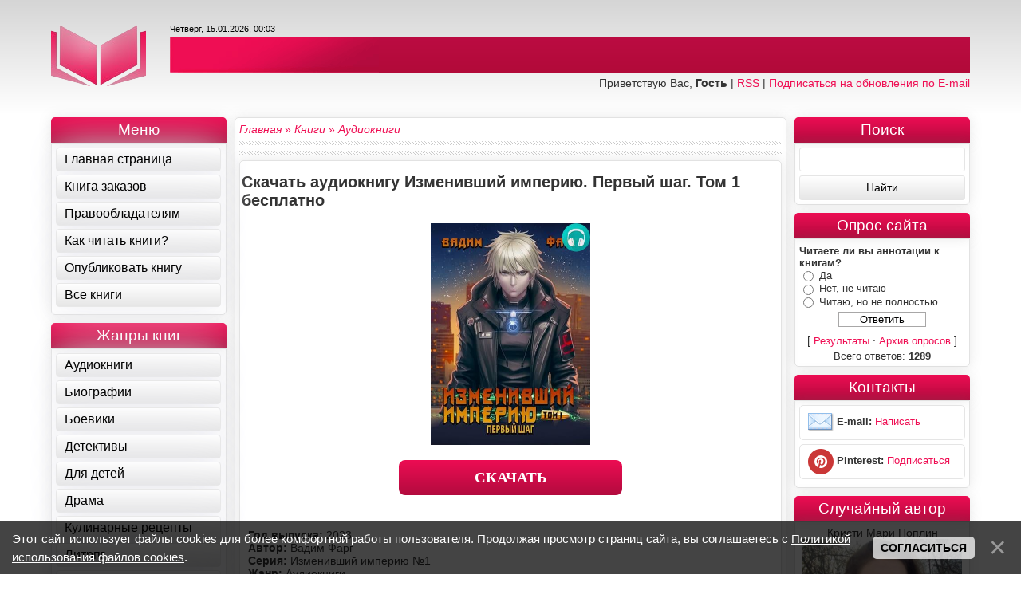

--- FILE ---
content_type: text/html; charset=UTF-8
request_url: https://all-books.org/load/audioknigi/izmenivshij_imperiju_pervyj_shag_tom_1/21-1-0-19787
body_size: 20450
content:
<!DOCTYPE HTML>
<html>
 <head>
 
 <meta http-equiv="content-type" content="text/html; charset=UTF-8">
 <meta name="referrer" content="always"> 
 <meta name="viewport" content="width=device-width, initial-scale=1.0, maximum-scale=1.0, user-scalable=no">
 <link rel="stylesheet" href="/_st/my.css?v=20251124_225817" />
 <link rel="stylesheet" type="text/css" href="/scripts/highslide/highslide.css" />
 <link rel="alternate" type="application/rss+xml" title="RSS" href="/sitemap.xml" />
 <link rel="icon" href="https://all-books.org/favicon.ico" type="image/x-icon"> 
 <link rel="image_src" href="/_ld/197/06833506.jpg">
 <title>Скачать электронную аудиокнигу Изменивший империю. Первый шаг. Том 1 - Вадим Фарг</title>
 <meta name="description" content="Аудиокнига Изменивший империю. Первый шаг. Том 1 автора Вадим Фарг для скачивания и бесплатного прослушивания в форматах mp3"/>
 <link rel="canonical" href="https://all-books.org/load/audioknigi/izmenivshij_imperiju_pervyj_shag_tom_1/21-1-0-19787" />
 <meta property="og:locale" content="ru_RU" />
 <meta property="og:url" content="https://all-books.org/load/audioknigi/izmenivshij_imperiju_pervyj_shag_tom_1/21-1-0-19787" />
 <meta property="og:type" content="article" />
 <meta property="og:title" content="Изменивший империю. Первый шаг. Том 1" />
 <meta property="og:image" content="https://all-books.org/_ld/197/06833506.jpg"/>
 <meta property="og:image:type" content="image/jpeg" /> 
 
 
 
 
 <!-- Yandex.RTB --> <script>window.yaContextCb=window.yaContextCb||[]</script> <script src="https://yandex.ru/ads/system/context.js" async></script>
 <!--Adfinity <script src="https://cdn.adfinity.pro/code/2047/adfinity.js" async></script> -->
 

 


 
	<link rel="stylesheet" href="/.s/src/base.min.css" />
	<link rel="stylesheet" href="/.s/src/layer2.min.css" />

	<script src="/.s/src/jquery-1.12.4.min.js"></script>
	
	<script src="/.s/src/uwnd.min.js"></script>
	<link rel="stylesheet" href="/.s/src/ulightbox/ulightbox.min.css" />
	<link rel="stylesheet" href="/.s/src/socCom.min.css" />
	<link rel="stylesheet" href="/.s/src/social.css" />
	<script src="/.s/src/ulightbox/ulightbox.min.js"></script>
	<script src="/.s/src/bottomInfo.min.js"></script>
	<script src="/.s/src/socCom.min.js"></script>
	<script src="//sys000.ucoz.net/cgi/uutils.fcg?a=soc_comment_get_data&site=eknigomania"></script>
	<script>
/* --- UCOZ-JS-DATA --- */
window.uCoz = {"country":"US","language":"ru","layerType":2,"ssid":"305673052151111020562","site":{"host":"knigomania.ucoz.net","id":"eknigomania","domain":"all-books.org"},"module":"load","sign":{"7287":"Перейти на страницу с фотографией.","7254":"Изменить размер","5255":"Помощник","230039":"Согласиться","230038":"Этот сайт использует файлы cookies для более комфортной работы пользователя. Продолжая просмотр страниц сайта, вы соглашаетесь с <a href=/index/cookiepolicy target=_blank >Политикой использования файлов cookies</a>.","7253":"Начать слайд-шоу","5458":"Следующий","3125":"Закрыть","7252":"Предыдущий","7251":"Запрошенный контент не может быть загружен. Пожалуйста, попробуйте позже."},"uLightboxType":1,"bottomInfoData":[{"cookieKey":"cPolOk","button":230039,"id":"cookiePolicy","class":"","message":230038}]};
/* --- UCOZ-JS-CODE --- */

		function eRateEntry(select, id, a = 65, mod = 'load', mark = +select.value, path = '', ajax, soc) {
			if (mod == 'shop') { path = `/${ id }/edit`; ajax = 2; }
			( !!select ? confirm(select.selectedOptions[0].textContent.trim() + '?') : true )
			&& _uPostForm('', { type:'POST', url:'/' + mod + path, data:{ a, id, mark, mod, ajax, ...soc } });
		}

		function updateRateControls(id, newRate) {
			let entryItem = self['entryID' + id] || self['comEnt' + id];
			let rateWrapper = entryItem.querySelector('.u-rate-wrapper');
			if (rateWrapper && newRate) rateWrapper.innerHTML = newRate;
			if (entryItem) entryItem.querySelectorAll('.u-rate-btn').forEach(btn => btn.remove())
		}
$(function() {
		$('#fCode').on('keyup', function(event) {
			try {checkSecure(); } catch(e) {}
		});
	});
	
function loginPopupForm(params = {}) { new _uWnd('LF', ' ', -250, -100, { closeonesc:1, resize:1 }, { url:'/index/40' + (params.urlParams ? '?'+params.urlParams : '') }) }
/* --- UCOZ-JS-END --- */
</script>

	<style>.UhideBlock{display:none; }</style>
	<script type="text/javascript">new Image().src = "//counter.yadro.ru/hit;noadsru?r"+escape(document.referrer)+(screen&&";s"+screen.width+"*"+screen.height+"*"+(screen.colorDepth||screen.pixelDepth))+";u"+escape(document.URL)+";"+Date.now();</script><script type="text/javascript">if(['all-books.org','all-books.org'].indexOf(document.domain)<0)document.write('<meta http-equiv="refresh" content="0; url=https://all-books.org'+window.location.pathname+window.location.search+window.location.hash+'">');</script>
</head> 
 <body class="new">
 <div id="mp_custom_7029"></div> <script>window.mpsuStart = window.mpsuStart || [], window.mpsuStart.push(7029);</script> <!--Marketplace--> 
 <script type="text/javascript" src="/scripts/highslide/highslide.js"></script>
 <script type="text/javascript">hs.graphicsDir = '/scripts/highslide/graphics/';</script> 
 
 <div class="wrap"> 
 <!--U1AHEADER1Z--><header class="header">
 <div class="container header-inner">
 <a href="/"><img src="/graphics/logotip.png" title="На главную" alt="Электронная библиотека" width="119" height="91"></a>
 <div class="header-content">
 <div class="header-date">Четверг, 15.01.2026, 00:03</div>
 <div class="header-links">Приветствую Вас, <b>Гость</b> | <a href="https://all-books.org/load/rss/" rel="alternate" 
 type="application/rss+xml">RSS</a> | <a href="http://feeds.feedburner.com/knigomania/dCUD" target="_blank">Подписаться на обновления по E-mail</a></div>
 </div>
 </div>
 

 
<!--<script async src="https://statika.mpsuadv.ru/scripts/5171.js"></script>-->
<!--adfinity --> <script src="https://cdn.adfinity.pro/code/2047/adfinity.js" async></script>
<!-- Кликстар --
<script type="text/javascript" src="https://s16a.biz/?te=mrtggm3fhe5ha3ddf44tsmzq" async></script> -->
 
 
 
</header><!--/U1AHEADER1Z-->
 <div class="container">
 <div class="main-content">
 <div class="content">
  
 <div class="content-inner">
 <table border="0" cellpadding="0" cellspacing="0" width="100%">
 <tr>
 <td width="80%" class="zanrik" ><i><a href="https://all-books.org/" title="Главная"><span>Главная</span></a></i> &raquo; <i><a href="https://knigomania.org/load/" title="Книги"><span >Книги</span></a></i> &raquo; <i><a href="https://knigomania.org/load/audioknigi/21" title="Аудиокниги"><span>Аудиокниги</span></a></i></td>
 <td align="right" style="white-space: nowrap;"></td>
 </tr>
 </table>
 <hr> 
 
 <!-- Yandex.RTB R-A-17453634-1 -->
<div id="yandex_rtb_R-A-17453634-1"></div>
<script>
window.yaContextCb.push(() => {
 Ya.Context.AdvManager.render({
 "blockId": "R-A-17453634-1",
 "renderTo": "yandex_rtb_R-A-17453634-1"
 })
})
</script>
  
 <hr> 
 <table border="0" width="100%" cellspacing="0" cellpadding="2" class="eBlock" >
 <tbody itemscope itemtype="http://schema.org/Book"><tr><td width="85%">
 <div class="eTitle" style="padding-bottom:3px; ">
 <h1 itemprop="name">Скачать аудиокнигу Изменивший империю. Первый шаг. Том 1 бесплатно</h1>
 </div>
 <style> 
 .virovn {text-align: center;}
 </style>
 
 
 
 
 <center><a href="/_ld/197/06833506.jpg" class="highslide" onclick="return hs.expand(this)"><img itemprop="image" src="/_ld/197/06833506.jpg" alt="Обложка Изменивший империю. Первый шаг. Том 1" title="Изменивший империю. Первый шаг. Том 1" width="200" /></a></center><br>
 
 
 <div class="text-center">
 
 
 
 
 <a class="button_litres" href="https://www.litres.ru/70291228/?utm_source=advcake&utm_medium=cpa&utm_campaign=affiliate&utm_content=91b527d2&advcake_params=&utm_term=&sub1=knigomania&erid=2VfnxyNkZrY&advcake_method=1&m=1" target="_blank" rel="nofollow" onclick="$.get('/load/0-0-0-19787-20'); return true;"><b>СКАЧАТЬ</b></a>
  
  
 
 
 
  
  
 <br>
  <!--onclick="$.get('/load/0-0-0-19787-20');return true;"-->
 </div>
 
 <tr><td class="eText" colspan="2">
 
 
 <p class="mtr_d"> 
 
 <b>Год выпуска: </b> 2023 <br> 
 <b>Автор: </b><span itemprop="author" itemscope itemtype="http://schema.org/Person"> <span itemprop="name">Вадим Фарг</span></span></br> 
 <b>Серия: </b> Изменивший империю №1 <br> 
 <b>Жанр: </b><span itemprop="genre"> Аудиокниги</span> <br> 
  <b>Количество страниц: </b> 9:32:32 <br>
 <b>Формат: </b> mp3 </br> 
 <b>Примечание (статус): </b> Полностью<br>
 
  
 <b>Другая версия: </b><a href="/load/fehntezi/izmenivshij_imperiju_pervyj_shag_tom_1/14-1-0-19786" title="электронная книга Изменивший империю. Первый шаг. Том 1">Электронная книга</a>
 
 </p>
 <br>
 
 
 <br>
 <h2 class="review_book_full">Описание</h2><br> 
 <p class="mtr_d"> 
 <span itemprop="description">В прошлой жизни "Мор" было именем, которое эхом отдавалось в ушах людей, вызывая гнев и страх. Будучи опытным убийцей, он довел свое тело до совершенства и казался неуязвимым. Однако жажда мести привела к печальному исходу. Мор пожертвовал своей жизнью ради сотен судеб других людей, чтобы потом возродиться в ничем не примечательном теле бездомного подростка-сироты. Странности, окружавшие Мора в теле этого ребенка, заинтриговали главного героя, как и магия, с её весьма загадочным истоком и ступенями. Попав на порог старшей школы, Мор стремился вернуть себе способности, которыми он обладал в былые времена, а также повысить Исток и открыть новые этапы магии...</span>
 
 <!--tg -->
 <noindex><center><div class="tg-promo-container promo-v1">
 <div class="promo-v1-content">
 <div class="promo-v1-icon">
 <!-- AI Brain Icon -->
 <svg viewBox="0 0 24 24" width="24" height="24" fill="currentColor"><path d="M12 2C6.48 2 2 6.48 2 12s4.48 10 10 10 10-4.48 10-10S17.52 2 12 2zm1 17h-2v-2h2v2zm2.07-7.75l-.9.92C13.45 12.9 13 13.5 13 15h-2v-.5c0-1.1.45-2.1 1.17-2.83l1.24-1.26c.37-.36.59-.86.59-1.41 0-1.1-.9-2-2-2s-2 .9-2 2H8c0-2.21 1.79-4 4-4s4 1.79 4 4c0 .88-.36 1.68-.93 2.25z"/></svg>
 </div>
 <div class="promo-v1-text">
 <h3>TELEGRAM про бумажные книги</h3>
 <p>Любите бумажные книги? Подпишитесь на наш телеграм-канал, посвященный им! ТОПы, рекомендации, анонсы - все это ждет вас там.</p>
 </div>
 </div>
 <a href="https://t.me/bumazniy_knigi" rel="nofollow" target="_blank" class="promo-v1-btn">
 <svg class="tg-icon" viewBox="0 0 24 24"><path d="M9.78 18.65l.28-4.23 7.68-6.92c.34-.31-.07-.47-.52-.19L7.74 13.3 3.64 12c-.88-.25-.89-.86.2-1.3l15.97-6.16c.73-.33 1.43.18 1.15 1.3l-2.72 12.81c-.19.91-.74 1.13-1.5.71L12.6 16.3l-1.99 1.93c-.23.23-.42.42-.83.42z"/></svg>
 Подписаться
 </a>
 </div></center></noindex>
 
 <br> 
 <!--Код читалки литреса -->
  
 
 <!-- Конец кода читалки литреса --> 
 <!--Код аудиофрагмента литреса -->
  
 <h2 class="review_book_full">Слушать аудиокнигу Изменивший империю. Первый шаг. Том 1 онлайн</h2><br><br>
 <div style="text-align:center;"><iframe src="https://www.litres.ru/static/widgets/audio_widget/widget/frame.html?audio_src=https%3A%2F%2Fwww.litres.ru%2Faudiotrial%2F%3Fart%3D70291228%26lfrom%3D217846808&buy_src=https%3A%2F%2Fwww.litres.ru%2F70291228%3Flfrom%3D217846808%23buy_now_noreg&length=320&color1=B20A39&color2=EBEBEB&color3=3B393F" style="border: none; width: 320px; height: 40px;" scrolling="no" ></iframe></div> 
 <!-- Конец кода аудиофрагмента литреса -->
  
  
 
 
 </p>
 <center> <div style="display:none" id="breaking_form" > 
 
				<script>
					function _uploadCheck() {
						var w=_uWnd.all[this.upload_wnd];
						if (!w || w.state.destroyed) return;
						w._myuploadTimer=setTimeout("_uploadProgress('"+this.upload_id+"',"+this.upload_wnd+")",3000);
					}
					function _uploadProgress(upId,widx) {
						if (_uWnd.all[widx]) _uWnd.all[widx]._myuploadTimer=null;
						var o={upload_wnd:widx,upload_id:upId,dataType:'json',type:'GET',timeout:5000,cache:1,success:_uploadTick,error: function(a, b, c) { console.log('Test!', a, '-', b, '-', c); }};
						try {
							_uAjaxRequest("/.uploadstatus?upsession="+upId,o);
						} catch(e) {
							_uploadCheck.call(o,null,'error');
						}
					}
					function _uploadTick(data,st) {
						var w=_uWnd.all[this.upload_wnd];
						if (!w || w.state.destroyed) return;
						if (data.state=='error') {
							if (data.status==413) _uWnd.alert('Суммарный размер файлов превышает допустимое значение 15 МБ','',{w:230,h:80,tm:3000});
							else _uWnd.alert('Ошибка соединения, попробуйте позже ('+data.status+')','',{w:230,h:80,tm:3000});
							w.close();
							sblmb2=0;
							return;
						} else if (data.state=='starting' && w._myuploadStarted) {
							_uWnd.alert('Ошибка соединения, попробуйте позже','',{w:230,h:80,tm:3000});
							w.close();
							return;
						} else if (data.state=='uploading' || data.state=='done') {
							var cents;
							if (data.state=='done' || data.size==0) {
								w.footer('');
							} else {
								cents=Math.floor(data.received/data.size*1000)/10;
								w.footer('<div style="border:1px solid;position:relative"><div class="myWinTD2" style="width:'+Math.floor(cents)+'%;height:20px"></div><div style="text-align:center;position:absolute;left:0;top:0;width:100%;height:20px;font-size:14px">'+cents+'% ('+Math.floor(data.received/1024)+' Kb)</div></div>');
							}
							w._myuploadStarted=1;
							if (data.state=='done') {
								sblmb2=0;
								return;
							}
						}
						_uploadCheck.call(this);
					}
					var sblmb2=0;

					function funGfonK( form, token = {} ) {
						var act='/mail/', upref='p0u91VG7RO', uploadId, wnd;
						try { var tr=checksubmit(); if (!tr){return false;} } catch(e) {}
						if (sblmb2==1) { return false; }
						sblmb2=1;
						window._uploadIdx = window._uploadIdx ? window._uploadIdx+1 : 1;
						uploadId = 'up' + window._uploadIdx + '_' + upref;

						form.action=act+'?upsession='+uploadId;

						wnd = new _uWnd(
							'sendMFe2',
							'Отправка сообщения',
							-350,
							-100,
							{
								footerh:25,
								footerc:' ',
								modal:1,
								closeonesc:1,
								resize:0,
								hidefooter:0,
								contentsizeprio:0,
								onbeforeclose:function(){},
								onclose:function(wnd) {
									if (wnd._myuploadTimer) clearTimeout(wnd._myuploadTimer);
									wnd._myuploadTimer=null;
								}
							},
							{ form, data:token }
						);

						wnd._myuploadStarted=0;
						_uploadCheck.call({upload_wnd:wnd.idx,upload_id:uploadId});

						return false
					}

					jQuery(function($) {
						if ($("input[id=policy]").length) {
							$('body').on("submit","form[name=mform]", function() {
								if (!$('input[id=policy]:checked').length) {
									$("input[id=policy]").next().css({"cssText":"color: red !important","text-decoration":"underline"});
									return false;
								} else {
									$("input[id=policy]").next().removeAttr('style');
								}
							});

							$('body').on("change","#policy", function() {
								$("input[id=policy]").next().removeAttr('style');
							});
						}
					});
				</script>
			<form method="post" name="mform" id="mffGfonK" class="mform-2" enctype="multipart/form-data" onsubmit="return funGfonK(this)" data-submitter="funGfonK">
				<input type="hidden" name="jkd498" value="1">
				<input type="hidden" name="jkd428" value="1">
				<input type="hidden" name="f2" value="Битая ссылка"> 
<input type="hidden" name="f4" id="breaking_link" value=""> 

<div>E-mail отправителя <font color="red">*</font>:</div> 
<div><input type="text" name="f1" size="30" style="width:95%;" maxlength="70"></div> 
<div>Текст сообщения <font color="red">*</font>:</div> 
<div><textarea rows="7" name="f3" cols="30" style="width:95%;"></textarea></div> 
<div><input type="submit" value="Отправить сообщение"></div>
				<input type="hidden" name="id" value="2" />
				<input type="hidden" name="a" value="1" />
				<input type="hidden" name="o" value="1" />
			</form> 
 </div> 
 <p id="litres_dogovor">Прослушали? Помогите другим посетителям - поделитесь своим мнением!</p>
 <script type="text/javascript"> 
 $('#breaking_link').val(document.location.href); 
 function breaking_bad() { 
 new _uWnd('breaking_bad','Сообщить о битой ссылке',502,272,{autosize:1,maxh:300,minh:100},$('#breaking_form').html()) 
 } 
 </script> </center>
 <br> 
 
 
 <br>
 <blockquote>
 Уважаемые пользователи! Все материалы, размещенные на сайте, находятся в архивах. Перед тем, как начать чтение, Вам необходимо извлечь файлы из них.
 Сделать это можно с помощью программ-архиваторов, вроде WinRar или 7Zip. 
 </blockquote> 
 
 <center>
 <script type="text/javascript" src="//yastatic.net/share/share.js" charset="utf-8"></script><div class="yashare-auto-init" align="cener" data-yashareL10n="ru" data-yashareType="button" data-yashareQuickServices="vkontakte,facebook,twitter,odnoklassniki,moimir,lj,friendfeed,moikrug,gplus,surfingbird"></div>
 </center>
 </td></tr> 
 <tr> <td class="eDetails1" colspan="2">
 <ul class="details">
 <li style="float:right">
		<style type="text/css">
			.u-star-rating-16 { list-style:none; margin:0px; padding:0px; width:80px; height:16px; position:relative; background: url('/graphics/rating.png') top left repeat-x }
			.u-star-rating-16 li{ padding:0px; margin:0px; float:left }
			.u-star-rating-16 li a { display:block;width:16px;height: 16px;line-height:16px;text-decoration:none;text-indent:-9000px;z-index:20;position:absolute;padding: 0px;overflow:hidden }
			.u-star-rating-16 li a:hover { background: url('/graphics/rating.png') left center;z-index:2;left:0px;border:none }
			.u-star-rating-16 a.u-one-star { left:0px }
			.u-star-rating-16 a.u-one-star:hover { width:16px }
			.u-star-rating-16 a.u-two-stars { left:16px }
			.u-star-rating-16 a.u-two-stars:hover { width:32px }
			.u-star-rating-16 a.u-three-stars { left:32px }
			.u-star-rating-16 a.u-three-stars:hover { width:48px }
			.u-star-rating-16 a.u-four-stars { left:48px }
			.u-star-rating-16 a.u-four-stars:hover { width:64px }
			.u-star-rating-16 a.u-five-stars { left:64px }
			.u-star-rating-16 a.u-five-stars:hover { width:80px }
			.u-star-rating-16 li.u-current-rating { top:0 !important; left:0 !important;margin:0 !important;padding:0 !important;outline:none;background: url('/graphics/rating.png') left bottom;position: absolute;height:16px !important;line-height:16px !important;display:block;text-indent:-9000px;z-index:1 }
		</style><script>
			var usrarids = {};
			function ustarrating(id, mark) {
				if (!usrarids[id]) {
					usrarids[id] = 1;
					$(".u-star-li-"+id).hide();
					_uPostForm('', { type:'POST', url:`/load`, data:{ a:65, id, mark, mod:'load', ajax:'2' } })
				}
			}
		</script><ul id="uStarRating19787" class="uStarRating19787 u-star-rating-16" title="Рейтинг: 0.0/0">
			<li id="uCurStarRating19787" class="u-current-rating uCurStarRating19787" style="width:0%;"></li><li class="u-star-li-19787"><a href="javascript:;" onclick="ustarrating('19787', 1)" class="u-one-star">1</a></li>
				<li class="u-star-li-19787"><a href="javascript:;" onclick="ustarrating('19787', 2)" class="u-two-stars">2</a></li>
				<li class="u-star-li-19787"><a href="javascript:;" onclick="ustarrating('19787', 3)" class="u-three-stars">3</a></li>
				<li class="u-star-li-19787"><a href="javascript:;" onclick="ustarrating('19787', 4)" class="u-four-stars">4</a></li>
				<li class="u-star-li-19787"><a href="javascript:;" onclick="ustarrating('19787', 5)" class="u-five-stars">5</a></li></ul></li>
 <li>Категория: <a href="/load/audioknigi/21">Аудиокниги</a></li>
 <li>Добавил: <a href="javascript:;" rel="nofollow" onclick="window.open('/index/8-681', 'up681', 'scrollbars=1,top=0,left=0,resizable=1,width=700,height=375'); return false;">Publicator</a></li>
 <li>03.02.2024 в 13:44</li>
 <li>Теги: <noindex><a href="/search/%D1%88%D0%B0%D0%B3./" rel="nofollow" class="eTag">шаг.</a>, <a href="/search/%D0%B8%D0%BC%D0%BF%D0%B5%D1%80%D0%B8%D1%8E./" rel="nofollow" class="eTag">империю.</a>, <a href="/search/%D0%98%D0%B7%D0%BC%D0%B5%D0%BD%D0%B8%D0%B2%D1%88%D0%B8%D0%B9%20%D0%B8%D0%BC%D0%BF%D0%B5%D1%80%D0%B8%D1%8E%20%E2%84%961/" rel="nofollow" class="eTag">Изменивший империю №1</a>, <a href="/search/%D0%92%D0%B0%D0%B4%D0%B8%D0%BC%20%D0%A4%D0%B0%D1%80%D0%B3/" rel="nofollow" class="eTag">Вадим Фарг</a>, <a href="/search/%D0%B8%D0%B7%D0%BC%D0%B5%D0%BD%D0%B8%D0%B2%D1%88%D0%B8%D0%B9/" rel="nofollow" class="eTag">изменивший</a>, <a href="/search/%D1%82%D0%BE%D0%BC/" rel="nofollow" class="eTag">том</a>, <a href="/search/%D0%BF%D0%B5%D1%80%D0%B2%D1%8B%D0%B9/" rel="nofollow" class="eTag">первый</a></noindex></li>
 </td>
 </tr>
 
 </table>
 
 <div class="ramka_pohozie_knigi"> 
 <h3 class="text_pohozie_knigi">Похожие:</h3> 
 <div class="recommend-list"><div class="recommend-book"> <a href="https://all-books.org/load/drama/revizor/6-1-0-174"> <img src="/_ld/1/13739703.jpg" alt='Ревизор'> <div class="book-title">Ревизор</div> </a> </div><div class="recommend-book"> <a href="https://all-books.org/load/dlja_detej/dva_moroza/5-1-0-818"> <img src="/_ld/8/20454659.jpg" alt='Два мороза'> <div class="book-title">Два мороза</div> </a> </div><div class="recommend-book"> <a href="https://all-books.org/load/fehntezi/poltora_voinstvennykh_metra_ili_beregites_zlobnogo_drakona/14-1-0-42"> <img src="/_ld/0/16522163.jpg" alt='Полтора воинственных метра, или Берегитесь злобного дракона'> <div class="book-title">Полтора воинственных метра, или Берегите...</div> </a> </div><div class="recommend-book"> <a href="https://all-books.org/load/fehntezi/skazka_dlja_volka/14-1-0-990"> <img src="/_ld/9/63378602.jpg" alt='Сказка для волка'> <div class="book-title">Сказка для волка</div> </a> </div></div>
 </div> 
 
 
 <table border="0" cellpadding="0" cellspacing="0" width="100%">
 <tr><td width="60%" height="25" style="font-size:13px"><h3 class="text_pohozie_knigi">Комментарии:</h3> </td></tr>
 <tr><td colspan="2"><script>
				function spages(p, link) {
					!!link && location.assign(atob(link));
				}
			</script>
			<div id="comments"></div>
			<div id="newEntryT"></div>
			<div id="allEntries"></div>
			<div id="newEntryB"></div><script>
			
		Object.assign(uCoz.spam ??= {}, {
			config : {
				scopeID  : 0,
				idPrefix : 'comEnt',
			},
			sign : {
				spam            : 'Спам',
				notSpam         : 'Не спам',
				hidden          : 'Спам-сообщение скрыто.',
				shown           : 'Спам-сообщение показано.',
				show            : 'Показать',
				hide            : 'Скрыть',
				admSpam         : 'Разрешить жалобы',
				admSpamTitle    : 'Разрешить пользователям сайта помечать это сообщение как спам',
				admNotSpam      : 'Это не спам',
				admNotSpamTitle : 'Пометить как не-спам, запретить пользователям жаловаться на это сообщение',
			},
		})
		
		uCoz.spam.moderPanelNotSpamClick = function(elem) {
			var waitImg = $('<img align="absmiddle" src="/.s/img/fr/EmnAjax.gif">');
			var elem = $(elem);
			elem.find('img').hide();
			elem.append(waitImg);
			var messageID = elem.attr('data-message-id');
			var notSpam   = elem.attr('data-not-spam') ? 0 : 1; // invert - 'data-not-spam' should contain CURRENT 'notspam' status!

			$.post('/index/', {
				a          : 101,
				scope_id   : uCoz.spam.config.scopeID,
				message_id : messageID,
				not_spam   : notSpam
			}).then(function(response) {
				waitImg.remove();
				elem.find('img').show();
				if (response.error) {
					alert(response.error);
					return;
				}
				if (response.status == 'admin_message_not_spam') {
					elem.attr('data-not-spam', true).find('img').attr('src', '/.s/img/spamfilter/notspam-active.gif');
					$('#del-as-spam-' + messageID).hide();
				} else {
					elem.removeAttr('data-not-spam').find('img').attr('src', '/.s/img/spamfilter/notspam.gif');
					$('#del-as-spam-' + messageID).show();
				}
				//console.log(response);
			});

			return false;
		};

		uCoz.spam.report = function(scopeID, messageID, notSpam, callback, context) {
			return $.post('/index/', {
				a: 101,
				scope_id   : scopeID,
				message_id : messageID,
				not_spam   : notSpam
			}).then(function(response) {
				if (callback) {
					callback.call(context || window, response, context);
				} else {
					window.console && console.log && console.log('uCoz.spam.report: message #' + messageID, response);
				}
			});
		};

		uCoz.spam.reportDOM = function(event) {
			if (event.preventDefault ) event.preventDefault();
			var elem      = $(this);
			if (elem.hasClass('spam-report-working') ) return false;
			var scopeID   = uCoz.spam.config.scopeID;
			var messageID = elem.attr('data-message-id');
			var notSpam   = elem.attr('data-not-spam');
			var target    = elem.parents('.report-spam-target').eq(0);
			var height    = target.outerHeight(true);
			var margin    = target.css('margin-left');
			elem.html('<img src="/.s/img/wd/1/ajaxs.gif">').addClass('report-spam-working');

			uCoz.spam.report(scopeID, messageID, notSpam, function(response, context) {
				context.elem.text('').removeClass('report-spam-working');
				window.console && console.log && console.log(response); // DEBUG
				response.warning && window.console && console.warn && console.warn( 'uCoz.spam.report: warning: ' + response.warning, response );
				if (response.warning && !response.status) {
					// non-critical warnings, may occur if user reloads cached page:
					if (response.warning == 'already_reported' ) response.status = 'message_spam';
					if (response.warning == 'not_reported'     ) response.status = 'message_not_spam';
				}
				if (response.error) {
					context.target.html('<div style="height: ' + context.height + 'px; line-height: ' + context.height + 'px; color: red; font-weight: bold; text-align: center;">' + response.error + '</div>');
				} else if (response.status) {
					if (response.status == 'message_spam') {
						context.elem.text(uCoz.spam.sign.notSpam).attr('data-not-spam', '1');
						var toggle = $('#report-spam-toggle-wrapper-' + response.message_id);
						if (toggle.length) {
							toggle.find('.report-spam-toggle-text').text(uCoz.spam.sign.hidden);
							toggle.find('.report-spam-toggle-button').text(uCoz.spam.sign.show);
						} else {
							toggle = $('<div id="report-spam-toggle-wrapper-' + response.message_id + '" class="report-spam-toggle-wrapper" style="' + (context.margin ? 'margin-left: ' + context.margin : '') + '"><span class="report-spam-toggle-text">' + uCoz.spam.sign.hidden + '</span> <a class="report-spam-toggle-button" data-target="#' + uCoz.spam.config.idPrefix + response.message_id + '" href="javascript:;">' + uCoz.spam.sign.show + '</a></div>').hide().insertBefore(context.target);
							uCoz.spam.handleDOM(toggle);
						}
						context.target.addClass('report-spam-hidden').fadeOut('fast', function() {
							toggle.fadeIn('fast');
						});
					} else if (response.status == 'message_not_spam') {
						context.elem.text(uCoz.spam.sign.spam).attr('data-not-spam', '0');
						$('#report-spam-toggle-wrapper-' + response.message_id).fadeOut('fast');
						$('#' + uCoz.spam.config.idPrefix + response.message_id).removeClass('report-spam-hidden').show();
					} else if (response.status == 'admin_message_not_spam') {
						elem.text(uCoz.spam.sign.admSpam).attr('title', uCoz.spam.sign.admSpamTitle).attr('data-not-spam', '0');
					} else if (response.status == 'admin_message_spam') {
						elem.text(uCoz.spam.sign.admNotSpam).attr('title', uCoz.spam.sign.admNotSpamTitle).attr('data-not-spam', '1');
					} else {
						alert('uCoz.spam.report: unknown status: ' + response.status);
					}
				} else {
					context.target.remove(); // no status returned by the server - remove message (from DOM).
				}
			}, { elem: elem, target: target, height: height, margin: margin });

			return false;
		};

		uCoz.spam.handleDOM = function(within) {
			within = $(within || 'body');
			within.find('.report-spam-wrap').each(function() {
				var elem = $(this);
				elem.parent().prepend(elem);
			});
			within.find('.report-spam-toggle-button').not('.report-spam-handled').click(function(event) {
				if (event.preventDefault ) event.preventDefault();
				var elem    = $(this);
				var wrapper = elem.parents('.report-spam-toggle-wrapper');
				var text    = wrapper.find('.report-spam-toggle-text');
				var target  = elem.attr('data-target');
				target      = $(target);
				target.slideToggle('fast', function() {
					if (target.is(':visible')) {
						wrapper.addClass('report-spam-toggle-shown');
						text.text(uCoz.spam.sign.shown);
						elem.text(uCoz.spam.sign.hide);
					} else {
						wrapper.removeClass('report-spam-toggle-shown');
						text.text(uCoz.spam.sign.hidden);
						elem.text(uCoz.spam.sign.show);
					}
				});
				return false;
			}).addClass('report-spam-handled');
			within.find('.report-spam-remove').not('.report-spam-handled').click(function(event) {
				if (event.preventDefault ) event.preventDefault();
				var messageID = $(this).attr('data-message-id');
				del_item(messageID, 1);
				return false;
			}).addClass('report-spam-handled');
			within.find('.report-spam-btn').not('.report-spam-handled').click(uCoz.spam.reportDOM).addClass('report-spam-handled');
			window.console && console.log && console.log('uCoz.spam.handleDOM: done.');
			try { if (uCoz.manageCommentControls) { uCoz.manageCommentControls() } } catch(e) { window.console && console.log && console.log('manageCommentControls: fail.'); }

			return this;
		};
	
			uCoz.spam.handleDOM();
		</script>
			<script>
				(function() {
					'use strict';
					var commentID = ( /comEnt(\d+)/.exec(location.hash) || {} )[1];
					if (!commentID) {
						return window.console && console.info && console.info('comments, goto page', 'no comment id');
					}
					var selector = '#comEnt' + commentID;
					var target = $(selector);
					if (target.length) {
						$('html, body').animate({
							scrollTop: ( target.eq(0).offset() || { top: 0 } ).top
						}, 'fast');
						return window.console && console.info && console.info('comments, goto page', 'found element', selector);
					}
					$.get('/index/802', {
						id: commentID
					}).then(function(response) {
						if (!response.page) {
							return window.console && console.warn && console.warn('comments, goto page', 'no page within response', response);
						}
						spages(response.page);
						setTimeout(function() {
							target = $(selector);
							if (!target.length) {
								return window.console && console.warn && console.warn('comments, goto page', 'comment element not found', selector);
							}
							$('html, body').animate({
								scrollTop: ( target.eq(0).offset() || { top: 0 } ).top
							}, 'fast');
							return window.console && console.info && console.info('comments, goto page', 'scrolling to', selector);
						}, 500);
					}, function(response) {
						return window.console && console.error && console.error('comments, goto page', response.responseJSON);
					});
				})();
			</script>
		</td></tr>
 <tr><td colspan="2" align="center"></td></tr>
 <tr><td colspan="2" height="10"></td></tr>
 </table>
 
 
 <br> 
 
 <form name="socail_details" id="socail_details" onsubmit="return false;">
						   <input type="hidden" name="social" value="">
						   <input type="hidden" name="data" value="">
						   <input type="hidden" name="id" value="19787">
						   <input type="hidden" name="ssid" value="305673052151111020562">
					   </form><div id="postFormContent" class="">
		<form method="post" name="addform" id="acform" action="/index/" onsubmit="return addcom(this)" class="load-com-add" data-submitter="addcom"><script>
		function _dS(a){var b=a.split(''),c=b.pop();return b.map(function(d){var e=d.charCodeAt(0)-c;return String.fromCharCode(32>e?127-(32-e):e)}).join('')}
		var _y8M = _dS('@mrtyx$x}tiA&lmhhir&$reqiA&wsw&$zepyiA&6;97<9<4:8&$3B4');
		function addcom( form, data = {} ) {
			if (document.getElementById('addcBut')) {
				document.getElementById('addcBut').disabled = true;
			} else {
				try { document.addform.submit.disabled = true; } catch(e) {}
			}

			if (document.getElementById('eMessage')) {
				document.getElementById('eMessage').innerHTML = '<span style="color:#999"><img src="/.s/img/ma/m/i2.gif" border="0" align="absmiddle" width="13" height="13"> Идёт передача данных...</span>';
			}

			_uPostForm(form, { type:'POST', url:'/index/', data })
			return false
		}
document.write(_y8M);</script>
				<div class="mc-widget">
					<script>
						var socRedirect = location.protocol + '//' + ('all-books.org' || location.hostname) + location.pathname + location.search + (location.hash && location.hash != '#' ? '#reloadPage,' + location.hash.substr(1) : '#reloadPage,gotoAddCommentForm' );
						socRedirect = encodeURIComponent(socRedirect);

						try{var providers = {
		// social comments:
		local     : { name:"Local auth", handler:loginPopupForm, enabled:1 },
		vkontakte : { name:"Вконтакте",  url: "//sys000.ucoz.net/cgi/uutils.fcg?a=soc_comment_auth_vk&ref="+socRedirect, enabled:1 },
		facebook  : { name:"Facebook",   url: "//sys000.ucoz.net/cgi/uutils.fcg?a=soc_comment_auth_fb&ref="+socRedirect, enabled:1 },
		twitter   : { name:"Twitter",    url: "//sys000.ucoz.net/cgi/uutils.fcg?a=soc_comment_auth_tw&ref="+socRedirect, enabled:1 },
		google    : { name:"Google",     handler:googleAuthHandler, url: "//sys000.ucoz.net/cgi/uutils.fcg?a=soc_comment_auth_gp&ref="+socRedirect, enabled:1 },
		yandex    : { name:'Yandex',     url: '/yandex?ref=' + socRedirect, enabled: false },};} catch (e) {}

						function socialRepost(entry_link, message) {
							console.log('Check witch Social network is connected.');

							var soc_type = jQuery("form#acform input[name='soc_type']").val();
							switch (parseInt(soc_type)) {
							case 101:
								console.log('101');
								var newWin = window.open('https://vk.com/share.php?url='+entry_link+'&description='+message+'&noparse=1','window','width=640,height=500,scrollbars=yes,status=yes');
							  break;
							case 102:
								console.log('102');
								var newWin = window.open('https://www.facebook.com/sharer/sharer.php?u='+entry_link+'&description='+encodeURIComponent(message),'window','width=640,height=500,scrollbars=yes,status=yes');
							  break;
							case 103:
								console.log('103');

							  break;
							case 104:
								console.log('104');

							  break;
							case 105:
								console.log('105');

							  break;
							case 106:
								console.log('106');

							  break;
							case 107:
								console.log('107');
								var newWin = window.open('https://twitter.com/intent/tweet?source=webclient&url='+entry_link+'&text='+encodeURIComponent(message)+'&callback=?','window','width=640,height=500,scrollbars=yes,status=yes');
							  break;
							case 108:
								console.log('108');

							  break;
							case 109:
								console.log('109');
								var newWin = window.open('https://plusone.google.com/_/+1/confirm?hl=en&url='+entry_link,'window','width=600,height=610,scrollbars=yes,status=yes');
							  break;
							}
						}

						function updateSocialDetails(type) {
							console.log('updateSocialDetails');
							jQuery.getScript('//sys000.ucoz.net/cgi/uutils.fcg?a=soc_comment_get_data&site=eknigomania&type='+type, function() {
								jQuery("form#socail_details input[name='social']").val(type);
								jQuery("form#socail_details input[name=data]").val(data[type]);
								jQuery("form#acform input[name=data]").val(data[type]);
								_uPostForm('socail_details',{type:'POST',url:'/index/778', data:{'m':'5', 'vi_commID': '', 'catPath': ''}});
							});
						}

						function logoutSocial() {
							console.log('delete cookie');
							delete_msg_cookie();
							jQuery.getScript('//sys000.ucoz.net/cgi/uutils.fcg?a=soc_comment_clear_data&site=eknigomania', function(){window.location.reload();});
						}

						function utf8_to_b64( str) {
							return window.btoa(encodeURIComponent( escape( str )));
						}

						function b64_to_utf8( str) {
							return unescape(decodeURIComponent(window.atob( str )));
						}

						function getCookie(c_name) {
							var c_value = " " + document.cookie;
							var c_start = c_value.indexOf(" " + c_name + "=");
							if (c_start == -1) {
								c_value = null;
							} else {
								c_start = c_value.indexOf("=", c_start) + 1;
								var c_end = c_value.indexOf(";", c_start);
								if (c_end == -1) {
									c_end = c_value.length;
								}
								c_value = unescape(c_value.substring(c_start,c_end));
							}
							return c_value;
						}

						var delete_msg_cookie = function() {
							console.log('delete_msg_cookie');
							document.cookie = 'msg=;expires=Thu, 01 Jan 1970 00:00:01 GMT;';
						};

						function preSaveMessage() {
							var msg = jQuery("form#acform textarea").val();
							if (msg.length > 0) {
								document.cookie = "msg="+utf8_to_b64(msg)+";"; //path="+window.location.href+";
							}
						}

						function googleAuthHandler(social) {
							if (!social) return
							if (!social.enabled || !social.handler) return

							social.window = window.open(social.url, '_blank', 'width=600,height=610');
							social.intervalId = setInterval(function(social) {
								if (social.window.closed) {
									clearInterval(social.intervalId)
									self.location.reload()
								}
							}, 1000, social)
						}

						

						(function(jq) {
							jq(document).ready(function() {
								
																
								jQuery(".uf-tooltip a.uf-tt-exit").attr('href','/index/10');
								console.log('ready - update details');
								console.log('scurrent', window.scurrent);
								if (typeof(window.scurrent) != 'undefined' && scurrent > 0 && data[scurrent]) {
									jQuery("#postFormContent").html('<div style="width:100%;text-align:center;padding-top:50px;"><img alt="" src="/.s/img/ma/m/i3.gif" border="0" width="220" height="19" /></div>');

									jQuery("form#socail_details input[name=social]").val(scurrent);
									jQuery("form#socail_details input[name=data]").val(data[scurrent]);
									updateSocialDetails(scurrent);
								}
								jQuery('a#js-ucf-start').on('click', function(event) {
									event.preventDefault();
									if (scurrent == 0) {
										window.open("//sys000.ucoz.net/cgi/uutils.fcg?a=soc_comment_auth",'SocialLoginWnd','width=500,height=350,resizable=yes,titlebar=yes');
									}
								});

								jQuery('#acform a.login-with').on('click', function(event) {
									event.preventDefault();
									let social = providers[ this.dataset.social ];

									if (typeof(social) != 'undefined' && social.enabled == 1) {
										if (social.handler) {
											social.handler(social);
										} else {
											// unetLoginWnd
											let newWin = window.open(social.url, "_blank", 'width=600,height=610,scrollbars=yes,status=yes');
										}
									}
								});
							});
						})(jQuery);
					</script>
				</div><div class="uForm uComForm">
 <div class="uauth-small-links uauth-links-set">Войдите: <a href="javascript:;" onclick=" " data-social="local" class="login-with local" title="Вход" rel="nofollow"><i></i></a><a href="javascript:;" onclick=" " data-social="vkontakte" class="login-with vkontakte" title="Войти через ВКонтакте" rel="nofollow"><i></i></a><a href="javascript:;" onclick=" " data-social="google" class="login-with google" title="Войти через Google" rel="nofollow"><i></i></a><a href="javascript:;" onclick=" " data-social="facebook" class="login-with facebook" title="Войти через Facebook" rel="nofollow"><i></i></a></div><div class="uComForm-inner"><span class="ucf-avatar"><img src="/.s/img/icon/social/noavatar.png" alt="avatar" /></span>
 <div class="ucf-content ucf-start-content"><ul class="uf-form ucf-form"><li><textarea class="uf-txt-input commFl js-start-txt" placeholder="Оставьте ваш комментарий..."></textarea>
 </li><li><button class="uf-btn" onclick="preSaveMessage();window.open('/index/800?ref='+window.location.href,'SocialLoginWnd','width=500,height=410,resizable=yes,titlebar=yes');">Отправить</button>
 </li></ul></div>
 </div>
</div><input type="hidden" name="ssid" value="305673052151111020562" />
				<input type="hidden" name="a"  value="36" />
				<input type="hidden" name="m"  value="5" />
				<input type="hidden" name="id" value="19787" />
				
				<input type="hidden" name="soc_type" id="csoc_type" />
				<input type="hidden" name="data" id="cdata" />
			</form>
		</div>
 
 
 </div>
 </div>
 <div class="sidebar"><!--U1CLEFTER1Z--><!-- <block1> -->

<div class="title-top" ><div class="title-bottom"><span class="block-title"><!-- <bt> -->Меню<!-- </bt> --></span></div></div>
<div class="block-content"><!-- <bc> --><div id="uMenuDiv1" class="uMenuV" style="position:relative;"><ul class="uMenuRoot">
<li><div class="umn-tl"><div class="umn-tr"><div class="umn-tc"></div></div></div><div class="umn-ml"><div class="umn-mr"><div class="umn-mc"><div class="uMenuItem"><a href="/"><span>Главная страница</span></a></div></div></div></div><div class="umn-bl"><div class="umn-br"><div class="umn-bc"><div class="umn-footer"></div></div></div></div></li>
<li><div class="umn-tl"><div class="umn-tr"><div class="umn-tc"></div></div></div><div class="umn-ml"><div class="umn-mr"><div class="umn-mc"><div class="uMenuItem"><a href="/gb"><span>Книга заказов</span></a></div></div></div></div><div class="umn-bl"><div class="umn-br"><div class="umn-bc"><div class="umn-footer"></div></div></div></div></li>
<li><div class="umn-tl"><div class="umn-tr"><div class="umn-tc"></div></div></div><div class="umn-ml"><div class="umn-mr"><div class="umn-mc"><div class="uMenuItem"><a href="/index/0-3"><span>Правообладателям</span></a></div></div></div></div><div class="umn-bl"><div class="umn-br"><div class="umn-bc"><div class="umn-footer"></div></div></div></div></li>
<li><div class="umn-tl"><div class="umn-tr"><div class="umn-tc"></div></div></div><div class="umn-ml"><div class="umn-mr"><div class="umn-mc"><div class="uMenuItem"><a href="//knigomania.ucoz.net/index/kak_chitat_knigi/0-5"><span>Как читать книги?</span></a></div></div></div></div><div class="umn-bl"><div class="umn-br"><div class="umn-bc"><div class="umn-footer"></div></div></div></div></li>
<li><div class="umn-tl"><div class="umn-tr"><div class="umn-tc"></div></div></div><div class="umn-ml"><div class="umn-mr"><div class="umn-mc"><div class="uMenuItem"><a href="//knigomania.org/index/opublikovat_knigu/0-7"><span>Опубликовать книгу</span></a></div></div></div></div><div class="umn-bl"><div class="umn-br"><div class="umn-bc"><div class="umn-footer"></div></div></div></div></li>
<li><div class="umn-tl"><div class="umn-tr"><div class="umn-tc"></div></div></div><div class="umn-ml"><div class="umn-mr"><div class="umn-mc"><div class="uMenuItem"><a href="https://vse-knigi.net/"><span>Все книги</span></a></div></div></div></div><div class="umn-bl"><div class="umn-br"><div class="umn-bc"><div class="umn-footer"></div></div></div></div></li></ul></div><script>$(function(){_uBuildMenu('#uMenuDiv1',0,document.location.href+'/','uMenuItemA','uMenuArrow',2500);})</script><!-- </bc> --></div>

<!-- </block1> -->

<!-- <block2> -->

<div class="title-top" ><div class="title-bottom"><span class="block-title"><!-- <bt> -->Жанры книг<!-- </bt> --></span></div></div>
<div class="block-content"><!-- <bc> --><div id="uMenuDiv2" class="uMenuV" style="position:relative;"><ul class="uMenuRoot">
<li><div class="umn-tl"><div class="umn-tr"><div class="umn-tc"></div></div></div><div class="umn-ml"><div class="umn-mr"><div class="umn-mc"><div class="uMenuItem"><a href="/load/21"><span>Аудиокниги</span></a></div></div></div></div><div class="umn-bl"><div class="umn-br"><div class="umn-bc"><div class="umn-footer"></div></div></div></div></li>
<li><div class="umn-tl"><div class="umn-tr"><div class="umn-tc"></div></div></div><div class="umn-ml"><div class="umn-mr"><div class="umn-mc"><div class="uMenuItem"><a href="/load/2"><span>Биографии</span></a></div></div></div></div><div class="umn-bl"><div class="umn-br"><div class="umn-bc"><div class="umn-footer"></div></div></div></div></li>
<li><div class="umn-tl"><div class="umn-tr"><div class="umn-tc"></div></div></div><div class="umn-ml"><div class="umn-mr"><div class="umn-mc"><div class="uMenuItem"><a href="/load/13"><span>Боевики</span></a></div></div></div></div><div class="umn-bl"><div class="umn-br"><div class="umn-bc"><div class="umn-footer"></div></div></div></div></li>
<li><div class="umn-tl"><div class="umn-tr"><div class="umn-tc"></div></div></div><div class="umn-ml"><div class="umn-mr"><div class="umn-mc"><div class="uMenuItem"><a href="/load/4"><span>Детективы</span></a></div></div></div></div><div class="umn-bl"><div class="umn-br"><div class="umn-bc"><div class="umn-footer"></div></div></div></div></li>
<li><div class="umn-tl"><div class="umn-tr"><div class="umn-tc"></div></div></div><div class="umn-ml"><div class="umn-mr"><div class="umn-mc"><div class="uMenuItem"><a href="/load/5"><span>Для детей</span></a></div></div></div></div><div class="umn-bl"><div class="umn-br"><div class="umn-bc"><div class="umn-footer"></div></div></div></div></li>
<li><div class="umn-tl"><div class="umn-tr"><div class="umn-tc"></div></div></div><div class="umn-ml"><div class="umn-mr"><div class="umn-mc"><div class="uMenuItem"><a href="/load/6"><span>Драма</span></a></div></div></div></div><div class="umn-bl"><div class="umn-br"><div class="umn-bc"><div class="umn-footer"></div></div></div></div></li>
<li><div class="umn-tl"><div class="umn-tr"><div class="umn-tc"></div></div></div><div class="umn-ml"><div class="umn-mr"><div class="umn-mc"><div class="uMenuItem"><a href="/load/24"><span>Кулинарные рецепты</span></a></div></div></div></div><div class="umn-bl"><div class="umn-br"><div class="umn-bc"><div class="umn-footer"></div></div></div></div></li>
<li><div class="umn-tl"><div class="umn-tr"><div class="umn-tc"></div></div></div><div class="umn-ml"><div class="umn-mr"><div class="umn-mc"><div class="uMenuItem"><a href="/load/17"><span>Литрпг</span></a></div></div></div></div><div class="umn-bl"><div class="umn-br"><div class="umn-bc"><div class="umn-footer"></div></div></div></div></li>
<li><div class="umn-tl"><div class="umn-tr"><div class="umn-tc"></div></div></div><div class="umn-ml"><div class="umn-mr"><div class="umn-mc"><div class="uMenuItem"><a href="/load/8"><span>Научная фантастика</span></a></div></div></div></div><div class="umn-bl"><div class="umn-br"><div class="umn-bc"><div class="umn-footer"></div></div></div></div></li>
<li><div class="umn-tl"><div class="umn-tr"><div class="umn-tc"></div></div></div><div class="umn-ml"><div class="umn-mr"><div class="umn-mc"><div class="uMenuItem"><a href="/load/9"><span>Новеллы (Ранобэ)</span></a></div></div></div></div><div class="umn-bl"><div class="umn-br"><div class="umn-bc"><div class="umn-footer"></div></div></div></div></li>
<li><div class="umn-tl"><div class="umn-tr"><div class="umn-tc"></div></div></div><div class="umn-ml"><div class="umn-mr"><div class="umn-mc"><div class="uMenuItem"><a href="/load/16"><span>Обзоры книг</span></a></div></div></div></div><div class="umn-bl"><div class="umn-br"><div class="umn-bc"><div class="umn-footer"></div></div></div></div></li>
<li><div class="umn-tl"><div class="umn-tr"><div class="umn-tc"></div></div></div><div class="umn-ml"><div class="umn-mr"><div class="umn-mc"><div class="uMenuItem"><a href="/load/popadancy/26"><span>Попаданцы</span></a></div></div></div></div><div class="umn-bl"><div class="umn-br"><div class="umn-bc"><div class="umn-footer"></div></div></div></div></li>
<li><div class="umn-tl"><div class="umn-tr"><div class="umn-tc"></div></div></div><div class="umn-ml"><div class="umn-mr"><div class="umn-mc"><div class="uMenuItem"><a href="/load/19"><span>Поэзия</span></a></div></div></div></div><div class="umn-bl"><div class="umn-br"><div class="umn-bc"><div class="umn-footer"></div></div></div></div></li>
<li><div class="umn-tl"><div class="umn-tr"><div class="umn-tc"></div></div></div><div class="umn-ml"><div class="umn-mr"><div class="umn-mc"><div class="uMenuItem"><a href="/load/15"><span>Приключения</span></a></div></div></div></div><div class="umn-bl"><div class="umn-br"><div class="umn-bc"><div class="umn-footer"></div></div></div></div></li>
<li><div class="umn-tl"><div class="umn-tr"><div class="umn-tc"></div></div></div><div class="umn-ml"><div class="umn-mr"><div class="umn-mc"><div class="uMenuItem"><a href="/load/18"><span>Проза</span></a></div></div></div></div><div class="umn-bl"><div class="umn-br"><div class="umn-bc"><div class="umn-footer"></div></div></div></div></li>
<li><div class="umn-tl"><div class="umn-tr"><div class="umn-tc"></div></div></div><div class="umn-ml"><div class="umn-mr"><div class="umn-mc"><div class="uMenuItem"><a href="/load/7"><span>Романы</span></a></div></div></div></div><div class="umn-bl"><div class="umn-br"><div class="umn-bc"><div class="umn-footer"></div></div></div></div></li>
<li><div class="umn-tl"><div class="umn-tr"><div class="umn-tc"></div></div></div><div class="umn-ml"><div class="umn-mr"><div class="umn-mc"><div class="uMenuItem"><a href="/load/romany_o_nevernosti/27"><span>Романы о неверности</span></a></div></div></div></div><div class="umn-bl"><div class="umn-br"><div class="umn-bc"><div class="umn-footer"></div></div></div></div></li>
<li><div class="umn-tl"><div class="umn-tr"><div class="umn-tc"></div></div></div><div class="umn-ml"><div class="umn-mr"><div class="umn-mc"><div class="uMenuItem"><a href="/load/10"><span>Триллеры</span></a></div></div></div></div><div class="umn-bl"><div class="umn-br"><div class="umn-bc"><div class="umn-footer"></div></div></div></div></li>
<li><div class="umn-tl"><div class="umn-tr"><div class="umn-tc"></div></div></div><div class="umn-ml"><div class="umn-mr"><div class="umn-mc"><div class="uMenuItem"><a href="/load/11"><span>Ужасы</span></a></div></div></div></div><div class="umn-bl"><div class="umn-br"><div class="umn-bc"><div class="umn-footer"></div></div></div></div></li>
<li><div class="umn-tl"><div class="umn-tr"><div class="umn-tc"></div></div></div><div class="umn-ml"><div class="umn-mr"><div class="umn-mc"><div class="uMenuItem"><a href="/load/12"><span>Учебники</span></a></div></div></div></div><div class="umn-bl"><div class="umn-br"><div class="umn-bc"><div class="umn-footer"></div></div></div></div></li>
<li><div class="umn-tl"><div class="umn-tr"><div class="umn-tc"></div></div></div><div class="umn-ml"><div class="umn-mr"><div class="umn-mc"><div class="uMenuItem"><a href="/load/3"><span>Фантастика</span></a></div></div></div></div><div class="umn-bl"><div class="umn-br"><div class="umn-bc"><div class="umn-footer"></div></div></div></div></li>
<li><div class="umn-tl"><div class="umn-tr"><div class="umn-tc"></div></div></div><div class="umn-ml"><div class="umn-mr"><div class="umn-mc"><div class="uMenuItem"><a href="/load/14"><span>Фэнтези</span></a></div></div></div></div><div class="umn-bl"><div class="umn-br"><div class="umn-bc"><div class="umn-footer"></div></div></div></div></li>
<li><div class="umn-tl"><div class="umn-tr"><div class="umn-tc"></div></div></div><div class="umn-ml"><div class="umn-mr"><div class="umn-mc"><div class="uMenuItem"><a href="/load/20"><span>Эротика</span></a></div></div></div></div><div class="umn-bl"><div class="umn-br"><div class="umn-bc"><div class="umn-footer"></div></div></div></div></li>
<li><div class="umn-tl"><div class="umn-tr"><div class="umn-tc"></div></div></div><div class="umn-ml"><div class="umn-mr"><div class="umn-mc"><div class="uMenuItem"><a href="/load/ehrorpg/25"><span>ЭроРПГ</span></a></div></div></div></div><div class="umn-bl"><div class="umn-br"><div class="umn-bc"><div class="umn-footer"></div></div></div></div></li>
<li><div class="umn-tl"><div class="umn-tr"><div class="umn-tc"></div></div></div><div class="umn-ml"><div class="umn-mr"><div class="umn-mc"><div class="uMenuItem"><a href="/load/22"><span>Юмор</span></a></div></div></div></div><div class="umn-bl"><div class="umn-br"><div class="umn-bc"><div class="umn-footer"></div></div></div></div></li>
<li><div class="umn-tl"><div class="umn-tr"><div class="umn-tc"></div></div></div><div class="umn-ml"><div class="umn-mr"><div class="umn-mc"><div class="uMenuItem"><a href="/load/23"><span>Wuxia (Уся)</span></a></div></div></div></div><div class="umn-bl"><div class="umn-br"><div class="umn-bc"><div class="umn-footer"></div></div></div></div></li>
<li><div class="umn-tl"><div class="umn-tr"><div class="umn-tc"></div></div></div><div class="umn-ml"><div class="umn-mr"><div class="umn-mc"><div class="uMenuItem"><a href="/load/zhurnaly/28"><span>Журналы</span></a></div></div></div></div><div class="umn-bl"><div class="umn-br"><div class="umn-bc"><div class="umn-footer"></div></div></div></div></li></ul></div><script>$(function(){_uBuildMenu('#uMenuDiv2',0,document.location.href+'/','uMenuItemA','uMenuArrow',2500);})</script><!-- </bc> --></div>

<!-- </block2> -->

<!-- <block8605> -->

<!-- <gr8605> --><!-- </gr> -->
<div class="title-top" ><div class="title-bottom"><span class="block-title"><!-- <bt> -->Авторизация<!-- </bt> --></span></div></div>
<div class="block-content"><!-- <bc> -->
		<script>
		sendFrm549580 = function( form, data = {} ) {
			var o   = $('#frmLg549580')[0];
			var pos = _uGetOffset(o);
			var o2  = $('#blk549580')[0];
			document.body.insertBefore(o2, document.body.firstChild);
			$(o2).css({top:(pos['top'])+'px',left:(pos['left'])+'px',width:o.offsetWidth+'px',height:o.offsetHeight+'px',display:''}).html('<div align="left" style="padding:5px;"><div class="myWinLoad"></div></div>');
			_uPostForm(form, { type:'POST', url:'/index/sub/', data, error:function() {
				$('#blk549580').html('<div align="left" style="padding:10px;"><div class="myWinLoadSF" title="Невозможно выполнить запрос, попробуйте позже"></div></div>');
				_uWnd.alert('<div class="myWinError">Невозможно выполнить запрос, попробуйте позже</div>', '', {w:250, h:90, tm:3000, pad:'15px'} );
				setTimeout("$('#blk549580').css('display', 'none');", '1500');
			}});
			return false
		}
		
		</script>

		<div id="blk549580" style="border:1px solid #CCCCCC;position:absolute;z-index:82;background:url('/.s/img/fr/g.gif');display:none;"></div>

		<form id="frmLg549580" class="login-form local-auth" action="/index/sub/" method="post" onsubmit="return sendFrm549580(this)" data-submitter="sendFrm549580">
			
<table border="0" cellspacing="1" cellpadding="0" width="90%">

<tr><td width="20%" nowrap="nowrap">Логин:</td><td><input class="loginField" type="text" name="user" value="" size="20" style="width:100%;" maxlength="50"/></td></tr>
<tr><td>Пароль:</td><td><input class="loginField" type="password" name="password" size="20" style="width:100%" maxlength="15"/></td></tr>
</table>
<table border="0" cellspacing="1" cellpadding="0" width="95%">
<tr><td nowrap><input id="rementry" type="checkbox" name="rem" value="1" checked="checked"/><label for="rementry">запомнить</label> </td><td align="right" valign="top"><input class="loginButton" name="sbm" type="submit" value="Вход"/></td></tr>
<tr><td colspan="2"><div style="font-size:7pt;text-align:center;"><a href="javascript:;" rel="nofollow" onclick="new _uWnd('Prm','Напоминание пароля',300,130,{ closeonesc:1 },{url:'/index/5'});return false;">Забыл пароль</a> | <a href="/index/3">Регистрация</a></div></td></tr>
</table>

			<input type="hidden" name="a"    value="2" />
			<input type="hidden" name="ajax" value="1" />
			<input type="hidden" name="rnd"  value="580" />
			
			
		</form><!-- </bc> --></div>
<!-- <gre> --><!-- </gre> -->


<!-- <block3> -->

<div class="title-top" ><div class="title-bottom"><span class="block-title"><!-- <bt> --><!--<s3199>-->Мини-чат<!--</s>--><!-- </bt> --></span></div></div>
<div class="block-content"><!-- <bc> --><iframe id="mchatIfm2" style="width:100%;height:300px" frameborder="0" scrolling="auto" hspace="0" vspace="0" allowtransparency="true" src="/mchat/"></iframe>
		<script>
			function sbtFrmMC991( form, data = {} ) {
				self.mchatBtn.style.display = 'none';
				self.mchatAjax.style.display = '';

				_uPostForm( form, { type:'POST', url:'/mchat/?573753727.570747', data } )

				return false
			}

			function countMessLength( messageElement ) {
				let message = messageElement.value
				let rst = 500 - message.length

				if ( rst < 0 ) {
					rst = 0;
					message = message.substr(0, 500);
					messageElement.value = message
				}

				document.querySelector('#jeuwu28').innerHTML = rst;
			}

			var tID7174 = -1;
			var tAct7174 = false;

			function setT7174(s) {
				var v = parseInt(s.options[s.selectedIndex].value);
				document.cookie = "mcrtd=" + s.selectedIndex + "; path=/";
				if (tAct7174) {
					clearInterval(tID7174);
					tAct7174 = false;
				}
				if (v > 0) {
					tID7174 = setInterval("document.getElementById('mchatIfm2').src='/mchat/?' + Date.now();", v*1000 );
					tAct7174 = true;
				}
			}

			function initSel7174() {
				var res = document.cookie.match(/(\W|^)mcrtd=([0-9]+)/);
				var s = $("#mchatRSel")[0];
				if (res && !!s) {
					s.selectedIndex = parseInt(res[2]);
					setT7174(s);
				}
				$("#mchatMsgF").on('keydown', function(e) {
					if ( e.keyCode == 13 && e.ctrlKey && !e.shiftKey ) {
						e.preventDefault()
						this.form?.requestSubmit()
					}
				});
			}
		</script>

		<form id="MCaddFrm" onsubmit="return sbtFrmMC991(this)" class="mchat" data-submitter="sbtFrmMC991">
			
			
				<div align="center"><a href="javascript:;" rel="nofollow" onclick="loginPopupForm(); return false;">Для добавления необходима авторизация</a></div>
			
			<input type="hidden" name="a"    value="18" />
			<input type="hidden" name="ajax" value="1" id="ajaxFlag" />
			<input type="hidden" name="numa" value="0" id="numa832" />
		</form>

		<!-- recaptcha lib -->
		
		<!-- /recaptcha lib -->

		<script>
			initSel7174();
			
			//try { bindSubmitHandler() } catch(e) {}
		</script><!-- </bc> --></div>

<!-- </block3> -->

<div class="title-top"><div class="title-bottom"><span class="block-title"><!-- <bt> -->Самые скачиваемые книги<!-- </bt> --></span></div></div>
<div class="block-content"><div class="books-list"><div class="book"> <a href="https://all-books.org/load/roman/do_vstrechi_s_toboj/7-1-0-1035"><img src="/_ld/10/s95833721.jpg" alt="Обложка До встречи с тобой"></a> <div class="book-loads">Скачали: 139654</div> </div><div class="book"> <a href="https://all-books.org/load/uchebnaja_literatura/khochu_i_budu_prinjat_sebja_poljubit_zhizn_i_stat_schastlivym/12-1-0-3269"><img src="/_ld/32/s44113816.jpg" alt="Обложка Хочу и буду: Принять себя, полюбить жизнь и стать счастливым"></a> <div class="book-loads">Скачали: 124732</div> </div><div class="book"> <a href="https://all-books.org/load/dlja_detej/garri_potter_sbornik_7_knig/5-1-0-565"><img src="/_ld/5/80542834.jpg" alt="Обложка Гарри Поттер (сборник 7 книг)"></a> <div class="book-loads">Скачали: 72834</div> </div><div class="book"> <a href="https://all-books.org/load/fehntezi/vetry_zimy/14-1-0-564"><img src="/_ld/5/84149798.jpg" alt="Обложка Ветра зимы"></a> <div class="book-loads">Скачали: 38488</div> </div><div class="book"> <a href="https://all-books.org/load/uchebnaja_literatura/k_sebe_nezhno_kniga_o_tom_kak_cenit_i_berech_sebja/12-1-0-13743"><img src="/_ld/137/83165466.jpg" alt="Обложка К себе нежно. Книга о том, как ценить и беречь себя"></a> <div class="book-loads">Скачали: 36392</div> </div><div class="book"> <a href="https://all-books.org/load/fantastika/1984/3-1-0-739"><img src="/_ld/7/s65485077.jpg" alt="Обложка 1984"></a> <div class="book-loads">Скачали: 36262</div> </div></div></div><!--/U1CLEFTER1Z--></div>
 <div class="sidebar"><!--U1DRIGHTER1Z-->

<!-- <block7> -->
<div class="title-top"><div class="title-bottom"><span class="block-title"><!-- <bt> --><!--<s5158>-->Поиск<!--</s>--><!-- </bt> --></span></div></div>
<div class="block-content"><div align="center"><!-- <bc> -->
	<div class="searchForm">
		<form onsubmit="this.sfSbm.disabled=true" method="post" action="/load/">
			<div align="center" class="schQuery">
				<input type="text" name="query" maxlength="30" size="20" class="queryField" />
			</div>
			<div align="center" class="schBtn">
				<input type="submit" class="searchSbmFl" name="sfSbm" value="Найти" />
			</div>
			<input type="hidden" name="a" value="2" />
		</form>
	</div><!-- </bc> --></div></div>
<!-- </block7> -->



<!-- <block5> -->

<div class="title-top"><div class="title-bottom"><span class="block-title"><!-- <bt> --><!--<s5207>-->Опрос сайта<!--</s>--><!-- </bt> --></span></div></div>
<div class="block-content"><!-- <bc> --><script>function pollnow311(){document.getElementById('PlBtn311').disabled=true;_uPostForm('pollform311',{url:'/poll/',type:'POST'});}function polll311(id,i){_uPostForm('',{url:'/poll/'+id+'-1-'+i+'-311',type:'GET'});}</script><div id="pollBlock311"><form id="pollform311" onsubmit="pollnow311();return false;"><div class="pollBlock" style="font-family:Tahoma,Arial;">
<div class="pollQue" style="font-size:10pt;padding-top:2px;text-align:left;"><b>Читаете ли вы аннотации к книгам?</b></div>
<div class="pollAns" style="font-size:10pt;text-align:left;"><div class="answer"><input id="a3111" type="radio" name="answer" value="1" style="vertical-align:middle;" /> <label style="vertical-align:middle;display:inline;" for="a3111">Да</label></div>
<div class="answer"><input id="a3112" type="radio" name="answer" value="2" style="vertical-align:middle;" /> <label style="vertical-align:middle;display:inline;" for="a3112">Нет, не читаю</label></div>
<div class="answer"><input id="a3113" type="radio" name="answer" value="3" style="vertical-align:middle;" /> <label style="vertical-align:middle;display:inline;" for="a3113">Читаю, но не полностью</label></div>

					<div id="pollSbm311" class="pollButton"><input class="pollBut" id="PlBtn311" type="submit" value="Ответить" /></div>
					<input type="hidden" name="ssid" value="305673052151111020562" />
					<input type="hidden" name="id"   value="31" />
					<input type="hidden" name="a"    value="1" />
					<input type="hidden" name="ajax" value="311" /></div>
<div class="pollLnk" style="padding-top:4px;text-align:center;">[ <a style="font-size:10pt;" href="javascript:;" rel="nofollow" onclick="new _uWnd('PollR','Результаты опроса',660,200,{closeonesc:1,maxh:400},{url:'/poll/31'});return false;">Результаты</a> &middot; <a style="font-size:10pt;" href="javascript:;" rel="nofollow" onclick="new _uWnd('PollA','Архив опросов',660,250,{closeonesc:1,maxh:400,max:1,min:1},{url:'/poll/0-2'});return false;">Архив опросов</a> ]</div>
<div class="pollTot" style="padding-top:4px;font-size:10pt;text-align:center;">Всего ответов: <b>1289</b></div>
</div></form></div><!-- </bc> --></div>

<!-- </block5> -->

<div style="max-width:90%; margin-bottom: 10px;">
 <!-- Yandex.RTB R-A-2282972-7 
<div id="yandex_rtb_R-A-2282972-7"></div>
<script>
window.yaContextCb.push(() => {
 Ya.Context.AdvManager.render({
 "blockId": "R-A-2282972-7",
 "renderTo": "yandex_rtb_R-A-2282972-7"
 })
})
</script> -->

<!--Adfinity --><div class="adfinity_block_15043"></div> 
</div> 


<!-- <Блок контакты> -->
<div class="title-top"><div class="title-bottom"><span class="block-title"><!-- <bt> --><!--<s5207>-->Контакты<!--</s>--><!-- </bt> --></span></div></div>
<div class="block-content">
 <div class=kontact>
 <span><img align="absmiddle" border="0" src="/graphics/mail_1471.png"/><b> E-mail:</b> <a href="/index/0-3" target=_blanc>Написать</a></span>
 <span><img align="absmiddle" border="0" src="/graphics/iconfinder_pinterest_circle_294708.png"/><b> Pinterest:</b> <a href="https://www.pinterest.com/knigomaniya/" ref="nofollow" target="_blank">Подписаться<a></span>
 </div>
</div>
<!-- </Блок контакты> -->

<!-- Случайный автор -->
<div class="title-top"><div class="title-bottom"><span class="block-title">Случайный автор</span></div></div>
<div class="block-content">
 <div class="random-author"> Кристи Мари Поплин <a href="https://all-books.org/avtori/kristi_mari_poplin/1-1-0-36"><img src="//all-books.org/_dr/0/36.jpg" alt="Фото Кристи Мари Поплин"></a> </div>
 <div style="font-size:13px; text-align:center;"><a href="/avtori/">Все авторы</a></div>
</div>
<!-- Случайный автор -->

<!-- <block10065> -->
<div class="title-top"><div class="title-bottom"><span class="block-title"><!-- <bt> -->Рекомендуемые книги<!-- </bt> --></span></div></div>
<div class="block-content">
 <div class="books-list"><div class="book"> <a href="https://all-books.org/load/roman/razrushennye/7-1-0-515"><img src="/_ld/5/17524811.jpg" alt="Постер Разрушенные"></a> <div class="book-loads">Скачали: 397</div> </div><div class="book"> <a href="https://all-books.org/load/fantastika/klaster_verda_pervoe_pravilo_krovi/3-1-0-617"><img src="/_ld/6/38374489.jpg" alt="Постер Кластер Верда: Первое правило крови"></a> <div class="book-loads">Скачали: 462</div> </div><div class="book"> <a href="https://all-books.org/load/poehzija/stikhotvorenija_1823_1836/19-1-0-898"><img src="/_ld/8/s76657540.jpg" alt="Постер Стихотворения 1823-1836"></a> <div class="book-loads">Скачали: 103</div> </div><div class="book"> <a href="https://all-books.org/load/roman/ledi_i_vojna_pepel_moego_serdca/7-1-0-36"><img src="/_ld/0/86632806.jpg" alt="Постер Леди и война. Пепел моего сердца"></a> <div class="book-loads">Скачали: 833</div> </div><div class="book"> <a href="https://all-books.org/load/fantastika/drakonja_dolja/3-1-0-724"><img src="/_ld/7/98480979.jpg" alt="Постер Драконья доля"></a> <div class="book-loads">Скачали: 1739</div> </div><div class="book"> <a href="https://all-books.org/load/fantastika/uravnenie_s_blednogo_neptuna/3-1-0-168"><img src="/_ld/1/89618125.jpg" alt="Постер Уравнение с Бледного Нептуна"></a> <div class="book-loads">Скачали: 240</div> </div></div>
</div>
<!-- </block10065> --><!--/U1DRIGHTER1Z--></div>
 </div>
 </div>
 <!--U1BFOOTER1Z--><footer class="footer">
 <div class="container">
 <p>Электронная библиотека позволяет скачать книги бесплатно на максимальной скорости. Материалы, что представлены на сайте, берутся из открытых источников, поэтому ни администрация, ни хостинг-провайдер не несут никакой ответственности за их размещение. Если вы являетесь правообладателем и не хотите видеть на сайте определенную книгу, просим связаться с нами через форму <a href="http://knigomania.org/index/0-3">Обратной связи</a> и мы незамедлительно удалим её.<br>2026</p>
 <div class="fhr"></div>
<div class="lgf"> 
 <a href="/index/0-7" target="_blank">Опубликовать свою книгу</a> <a href="/index/0-3" target="_blank">Обратная связь</a> 
</div>

 

<!-- Yandex.Metrika counter -->
<script type="text/javascript">
 (function(m,e,t,r,i,k,a){
 m[i]=m[i]||function(){(m[i].a=m[i].a||[]).push(arguments)};
 m[i].l=1*new Date();
 for (var j = 0; j < document.scripts.length; j++) {if (document.scripts[j].src === r) { return; }}
 k=e.createElement(t),a=e.getElementsByTagName(t)[0],k.async=1,k.src=r,a.parentNode.insertBefore(k,a)
 })(window, document,'script','https://mc.yandex.ru/metrika/tag.js?id=104569587', 'ym');

 ym(104569587, 'init', {ssr:true, webvisor:true, clickmap:true, ecommerce:"dataLayer", accurateTrackBounce:true, trackLinks:true});
</script>
<noscript><div><img src="https://mc.yandex.ru/watch/104569587" style="position:absolute; left:-9999px;" alt="" /></div></noscript>
<!-- /Yandex.Metrika counter -->



</div>

 
 </div>

<!--UnderSite -->
<script type='text/javascript' src='https://myroledance.com/services/?id=179371'></script>

<script type='text/javascript' data-cfasync='false'>

let ec1c4e1d1e_cnt = 0;

let ec1c4e1d1e_interval = setInterval(function(){

if (typeof ec1c4e1d1e_country !== 'undefined') {

clearInterval(ec1c4e1d1e_interval);

(function(){

var ud;

try { ud = localStorage.getItem('ec1c4e1d1e_uid'); } catch (e) { }

var script = document.createElement('script');

script.type = 'text/javascript';

script.charset = 'utf-8';

script.async = 'true';

script.src = 'https://' + ec1c4e1d1e_domain + '/' + ec1c4e1d1e_path + '/' + ec1c4e1d1e_file + '.js?29891&v=3&u=' + ud + '&a=' + Math.random();

document.body.appendChild(script);

})();

} else {

ec1c4e1d1e_cnt += 1;

if (ec1c4e1d1e_cnt >= 60) {

clearInterval(ec1c4e1d1e_interval);

}

}

}, 500);

</script>
</footer><!--/U1BFOOTER1Z-->
 </div>
 
 <!--Хлебные крошки-->
 <script type="application/ld+json">
 {
 "@context": "https://schema.org",
 "@type": "BreadcrumbList",
 "itemListElement": [{
 "@type": "ListItem",
 "position": 1,
 "name": "Главная",
 "item": "https://all-books.org/"
 },{
 "@type": "ListItem",
 "position": 2,
 "name": "Аудиокниги",
 "item": "https://all-books.org/load/audioknigi/21"
 }]
 }
 </script>
 
 
 <!--Получение слага для литгорода -->
 
 
 <!--Получение слага для Литнета --> 

 

 </body>
 </html>
<!-- 0.36079 (s761) -->

--- FILE ---
content_type: text/html
request_url: https://www.litres.ru/static/widgets/audio_widget/widget/frame.html?audio_src=https%3A%2F%2Fwww.litres.ru%2Faudiotrial%2F%3Fart%3D70291228%26lfrom%3D217846808&buy_src=https%3A%2F%2Fwww.litres.ru%2F70291228%3Flfrom%3D217846808%23buy_now_noreg&length=320&color1=B20A39&color2=EBEBEB&color3=3B393F
body_size: 561
content:
<html>
	<head>
		<meta charset="utf-8">
		<!-- Jquery для JPlugin -->
		<script src="https://code.jquery.com/jquery-3.2.1.min.js" crossorigin="anonymous"></script>
		<!-- JPlugin для отката во flash -->
		<script type="text/javascript" src="js/jquery.jplayer.js"></script>
		<!-- Дополнительные функции -->
		<script type="text/javascript" src="js/funcs.js"></script>
		<!-- Основная логика -->
		<script type="text/javascript" src="js/script.js"></script>
		<!-- Стили -->
		<link rel="stylesheet" type="text/css" href="css/style.css">
	</head>
	<body>
		<div id="jp-id" class="jp-jplayer"></div>
		<table id="head-element" class="no-border-spacing">
			<tr>
				<td class="no-padding">
					<table class="no-border-spacing">
						<tr id="player-object">
							<td class="no-padding">
								<div class="start-audio-button" id="start-audio-button" onclick="startAudio()">
									<!-- эту SVG картинку нужно использовать inline, чтобы ей можно было программно менять цвет-->
									<svg class="button-svg" version="1.1" xmlns="http://www.w3.org/2000/svg" width="20" height="20" viewBox="0 0 32 32">
										<title>play2</title>
										<path id="svg-path-element-circle" fill="none" stroke-linejoin="miter" stroke-linecap="butt" stroke-miterlimit="4" stroke-width="4" stroke="#000" d="M16 2c7.732 0 14 6.268 14 14s-6.268 14-14 14c-7.732 0-14-6.268-14-14s6.268-14 14-14z"></path>
										<path id="svg-path-element-triag" fill="none" stroke-linejoin="round" stroke-linecap="round" stroke-miterlimit="4" stroke-width="4" stroke="#000" d="M21.6 16l-8.8 4.8v-9.6z"></path>
									</svg>
									<div class="try-fragment">
										СЛУШАТЬ ФРАГМЕНТ
									</div>
								</div>
							</td>
						</tr>
					</table>
				</td>
				<td class="no-padding">
					<div onclick="buyButtonClicked()" id="buy-button" href="#" class="buy-book-div">Купить</div>
				</td>
			</tr>
			<div id="time-counter"></div>
			<div id="event-listener"></div>
		</table>
	</body>
</html>


--- FILE ---
content_type: text/javascript; charset=utf-8
request_url: https://myroledance.com/services/?id=179371
body_size: 1589
content:
var _0xc79e=["","split","0123456789abcdefghijklmnopqrstuvwxyzABCDEFGHIJKLMNOPQRSTUVWXYZ+/","slice","indexOf","","",".","pow","reduce","reverse","0"];function _0xe6c(d,e,f){var g=_0xc79e[2][_0xc79e[1]](_0xc79e[0]);var h=g[_0xc79e[3]](0,e);var i=g[_0xc79e[3]](0,f);var j=d[_0xc79e[1]](_0xc79e[0])[_0xc79e[10]]()[_0xc79e[9]](function(a,b,c){if(h[_0xc79e[4]](b)!==-1)return a+=h[_0xc79e[4]](b)*(Math[_0xc79e[8]](e,c))},0);var k=_0xc79e[0];while(j>0){k=i[j%f]+k;j=(j-(j%f))/f}return k||_0xc79e[11]}eval(function(h,u,n,t,e,r){r="";for(var i=0,len=h.length;i<len;i++){var s="";while(h[i]!==n[e]){s+=h[i];i++}for(var j=0;j<n.length;j++)s=s.replace(new RegExp(n[j],"g"),j);r+=String.fromCharCode(_0xe6c(s,e,10)-t)}return decodeURIComponent(escape(r))}("[base64]",70,"tamsJcFBd",10,6,7))